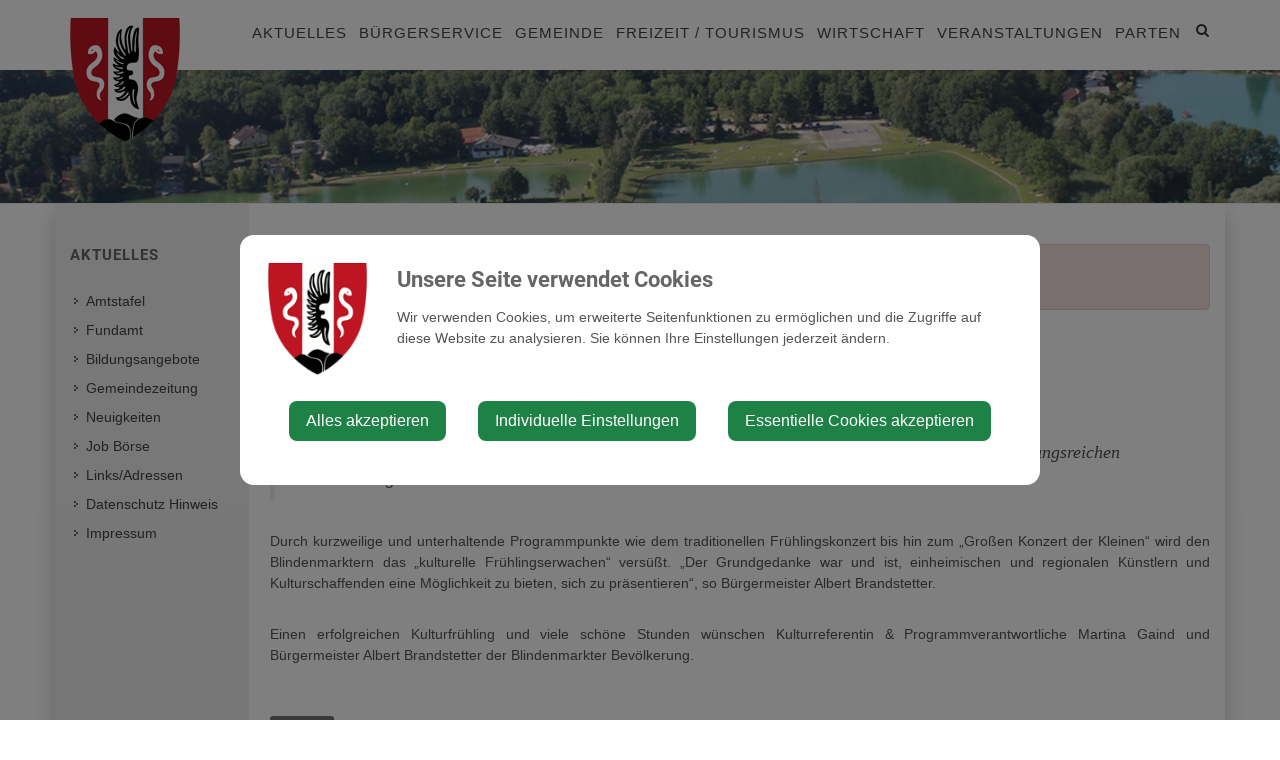

--- FILE ---
content_type: text/html; charset=UTF-8
request_url: https://blindenmarkt.gv.at/aktuelles/news/kulturfruehling-blindenmarkt-veranstaltungskalender
body_size: 8682
content:
<!doctype html>
<html class="no-js" lang="de-AT">
<head>
    <meta charset="utf-8">
    <meta http-equiv="X-UA-Compatible" content="IE=edge">
    <title>Aktuelles | Gemeinde Blindenmarkt</title>
    <meta name="description" content="">
    <meta name="viewport" content="width=device-width, initial-scale=1">
        <link rel="canonical" href="https://blindenmarkt.gv.at/aktuelles/news/kulturfruehling-blindenmarkt-veranstaltungskalender">
        
            <meta http-equiv="Content-Security-Policy" content="script-src blob: 'self' 'unsafe-eval' 'unsafe-inline' https://cdn.jsdelivr.net https://fonts.gemeindeserver.net login.gemeindeserver.net   ">
    <meta http-equiv="Content-Security-Policy" content="frame-src   ">
            
            <link rel="stylesheet" href="https://login.gemeindeserver.net/css/cookie-settings.css?v=2.0.4" type="text/css"/>
    <script src="https://login.gemeindeserver.net/js/js.cookie.min.js"></script>
    <script src="https://login.gemeindeserver.net/js/cookie-settings.js?v=2.2.1"></script>
        
                        <script type="text/javascript">
                                var mycookies;
                document.onreadystatechange = function () {
                    if (document.readyState === "interactive") {
                        mycookies = CookieSettings(
                                {
                                    text:'<div class="row"><div class="col-xs-12 col-sm-2"><img src="//blindenmarkt.gv.at/css/images/wappen.png"></div><div class="col-xs-12 col-sm-10"><h1>Unsere Seite verwendet Cookies</h1><p>Wir verwenden Cookies, um erweiterte Seitenfunktionen zu ermöglichen und die Zugriffe auf diese Website zu analysieren. Sie können Ihre Einstellungen jederzeit ändern.</p></div></div>',
                                    details:2,
                                    blockwrapper:{
                                        privacyurl:'https://blindenmarkt.gv.at/datenschutz-hinweis'
                                    }
									                                }
                        );
                    }
                };
            </script>
                
        
    <meta name="twitter:card" content="summary_large_image" />
    <meta property="og:locale" content="de_AT" />
    <meta property="og:url" content="https://blindenmarkt.gv.at/aktuelles/news/kulturfruehling-blindenmarkt-veranstaltungskalender" />
    <meta property="og:type" content="article" />
    <meta property="og:title" content="Kulturfr&uuml;hling Blindenmarkt / Veranstaltungskalender " />
    <meta property="og:description" content="Nach dem Motto &bdquo;Vorhang auf&ldquo; startet der Kulturfr&uuml;hling 2024 wieder mit vielf&auml;ltigen und abwechslungsreichen Veranstaltungen." />
                                        
            <link rel="stylesheet" href="//blindenmarkt.gv.at/css/gemser.css?v=202601260657" type="text/css"/>
            <link href='//fonts.gemeindeserver.net/css?family=Roboto:700,400' rel='stylesheet' type='text/css'>
        <script>
        !function(){function g(){if(!e&&(e=!0,f)){for(var a=0;a<f.length;a++)f[a].call(window,[]);f=[]}}function h(a){var b=window.onload;"function"!=typeof window.onload?window.onload=a:window.onload=function(){b&&b(),a()}}function i(){if(!d){if(d=!0,document.addEventListener&&!c.opera&&document.addEventListener("DOMContentLoaded",g,!1),c.msie&&window==top&&function(){if(!e){try{document.documentElement.doScroll("left")}catch(a){return void setTimeout(arguments.callee,0)}g()}}(),c.opera&&document.addEventListener("DOMContentLoaded",function(){if(!e){for(var a=0;a<document.styleSheets.length;a++)if(document.styleSheets[a].disabled)return void setTimeout(arguments.callee,0);g()}},!1),c.safari){var a;!function(){if(!e){if("loaded"!=document.readyState&&"complete"!=document.readyState)return void setTimeout(arguments.callee,0);if(void 0===a){for(var b=document.getElementsByTagName("link"),c=0;c<b.length;c++)"stylesheet"==b[c].getAttribute("rel")&&a++;var d=document.getElementsByTagName("style");a+=d.length}return document.styleSheets.length!=a?void setTimeout(arguments.callee,0):void g()}}()}h(g)}}var a=window.DomReady={},b=navigator.userAgent.toLowerCase(),c={version:(b.match(/.+(?:rv|it|ra|ie)[\/: ]([\d.]+)/)||[])[1],safari:/webkit/.test(b),opera:/opera/.test(b),msie:/msie/.test(b)&&!/opera/.test(b),mozilla:/mozilla/.test(b)&&!/(compatible|webkit)/.test(b)},d=!1,e=!1,f=[];a.ready=function(a,b){i(),e?a.call(window,[]):f.push(function(){return a.call(window,[])})},i()}();
    </script>
</head>
    <body class="stretched no-transition">
            <div id="wrapper" class="clearfix">
                <header id="header1" data-sticky-class="not-dark">
        <div id="header-wrap">
            <div class="container clearfix">
                <div id="primary-menu-trigger"><i class="icon-reorder"></i></div>
                <div id="logo">
                                            <a href="//blindenmarkt.gv.at" class="standard-logo" title="Gemeinde Blindenmarkt @ Gemeindeserver"><img
                                    src="//blindenmarkt.gv.at/css//images/wappen.png"
                                    alt="blindenmarkt.gv.at @ Gemeindeserver"></a>
                        <a href="http://blindenmarkt.gv.at" class="retina-logo" title="Gemeinde Blindenmarkt @ Gemeindeserver"><img
                                    src="//blindenmarkt.gv.at/css//images/wappen.png"
                                    alt="Gemeinde Blindenmarkt @ Gemeindeserver"></a>
                                    </div>
                                    <div id="top-search">
    <a href="#" id="top-search-trigger"><i class="icon-search3"></i><i class="icon-line-cross"></i><span class="sr-only">Site search toggle</span></a>
    <form method="GET" action="https://login.gemeindeserver.net/sitesearch" accept-charset="UTF-8" class="searchform">
    <label for="searchq" class="sr-only">Search</label>
    <input name="q" class="form-control" id="searchq" value="" placeholder="Suchbegriff..." type="text" style="height:100px; background-color: #ffffff">
        <input type="hidden" name="client" value="29" />
                        <input type="hidden" name="seo" value="true" />
            </form>
</div>

<!-- frontend search  -->
<script>
DomReady.ready(function() {
    $(".searchform").on('submit',function (event) {
        var form = $(this);
        $('#content .container').html('');
        var target = $('#content .container').first();

        if(form.valid()){
            // check
            $.ajax({
                type: "GET",
                url: form.attr('action'),
                data: form.serialize(), // serializes the form's elements.
                success: function (data) {
                    if(data['status'] === 'success') {
                        target.html(data['message']);
                        sessionStorage.setItem('lastsearch',data['message']);
                        $('html, body').animate({
                            scrollTop: target.offset().top-80
                        }, 500);
                    } else if(data['status'] === 'failed') {
                        alert(data['message']);
                    } else if(data['status'] === 'notpassed') {
                        alert('wrong captcha');
                    }
                }
            });
        }
        event.preventDefault();

        document.location.hash = '#q='+form.find('#searchq').val();
        return false; // avoid to execute the actual submit of the form.
    });

    if(document.location.hash.match(/#q=/)){
        var hash = document.location.hash;
        var query = hash.replace("#q=","");
        $('#searchq').val(query);
        $('#content .container').html('');
        $('#content .container').first().html(sessionStorage.getItem('lastsearch'));
    }
});
</script>
<!-- frontend search -->                                                    <nav id="primary-menu" aria-label="Haupt">
    <ul>
                                    <li  class="active"  >
                    <a  href="//blindenmarkt.gv.at/aktuelles">
                        Aktuelles
                    </a>
                                            <a href="#" class="subhandle">
                            <i class="icon icon-arrow-down2"></i>
                            <span class="sr-only">Aktuelles (Menu toggle)</span>
                        </a>
                        <ul>
                                                                                                <li  >
                                        <a  href="//blindenmarkt.gv.at/amtstafel">Amtstafel</a>
                                    </li>
                                                                                                                                <li  >
                                        <a  href="//blindenmarkt.gv.at/fundamt">Fundamt</a>
                                    </li>
                                                                                                                                <li  >
                                        <a  href="//blindenmarkt.gv.at/bildungsangebote">Bildungsangebote</a>
                                    </li>
                                                                                                                                <li  >
                                        <a  href="//blindenmarkt.gv.at/gemeindezeitung">Gemeindezeitung</a>
                                    </li>
                                                                                                                                <li  >
                                        <a  href="//blindenmarkt.gv.at/neuigkeiten">Neuigkeiten</a>
                                    </li>
                                                                                                                                <li  >
                                        <a  href="//blindenmarkt.gv.at/job-boerse">Job Börse</a>
                                    </li>
                                                                                                                                <li  >
                                        <a  href="//blindenmarkt.gv.at/linksadressen">
                                            Links/Adressen
                                        </a>
                                                                                    <a href="#" class="subhandle">
                                                <i class="icon icon-arrow-down2"></i>
                                                <span class="sr-only">Links/Adressen (Menu toggle)</span>
                                            </a>
                                            <ul>
                                                                                                                                                            <li  >
                                                            <a  href="//blindenmarkt.gv.at/parteien">Parteien</a>
                                                        </li>
                                                    
                                                                                                                                                            <li  >
                                                            <a  href="//blindenmarkt.gv.at/notruf-notfallnummern">Notruf & Notfallnummern</a>
                                                        </li>
                                                    
                                                                                                                                                            <li  >
                                                            <a  href="//blindenmarkt.gv.at/umwelt">Umwelt</a>
                                                        </li>
                                                    
                                                                                            </ul>
                                                                            </li>
                                                                                                                                <li  >
                                        <a  href="//blindenmarkt.gv.at/datenschutz-hinweis">Datenschutz Hinweis</a>
                                    </li>
                                                                                                                                <li  >
                                        <a  href="//blindenmarkt.gv.at/impressum">Impressum</a>
                                    </li>
                                                                                    </ul>
                                    </li>
                                                <li  >
                    <a  href="//blindenmarkt.gv.at/buergerservice">
                        Bürgerservice
                    </a>
                                            <a href="#" class="subhandle">
                            <i class="icon icon-arrow-down2"></i>
                            <span class="sr-only">Bürgerservice (Menu toggle)</span>
                        </a>
                        <ul>
                                                                                                <li  >
                                        <a  href="//blindenmarkt.gv.at/abgaben">Abgaben</a>
                                    </li>
                                                                                                                                <li  >
                                        <a  href="//blindenmarkt.gv.at/neubuerger">Neubürger</a>
                                    </li>
                                                                                                                                <li  >
                                        <a  href="//blindenmarkt.gv.at/bauen-und-wohnen">
                                            Bauen und Wohnen
                                        </a>
                                                                                    <a href="#" class="subhandle">
                                                <i class="icon icon-arrow-down2"></i>
                                                <span class="sr-only">Bauen und Wohnen (Menu toggle)</span>
                                            </a>
                                            <ul>
                                                                                                                                                            <li  >
                                                            <a  href="//blindenmarkt.gv.at/hinweise-fuer-bauwerber">Hinweise für Bauwerber</a>
                                                        </li>
                                                    
                                                                                                                                                            <li  >
                                                            <a  href="//blindenmarkt.gv.at/wohnen-in-blindenmarkt">Wohnen in Blindenmarkt</a>
                                                        </li>
                                                    
                                                                                            </ul>
                                                                            </li>
                                                                                                                                <li  >
                                        <a  href="//blindenmarkt.gv.at/foerderungen">Förderungen</a>
                                    </li>
                                                                                                                                <li  >
                                        <a  href="//blindenmarkt.gv.at/formulare">Formulare</a>
                                    </li>
                                                                                                                                <li  >
                                        <a  href="//blindenmarkt.gv.at/lebenslagen">
                                            Lebenslagen
                                        </a>
                                                                                    <a href="#" class="subhandle">
                                                <i class="icon icon-arrow-down2"></i>
                                                <span class="sr-only">Lebenslagen (Menu toggle)</span>
                                            </a>
                                            <ul>
                                                                                                                                                            <li  >
                                                            <a  href="//blindenmarkt.gv.at/alleinerziehung">Alleinerziehung</a>
                                                        </li>
                                                    
                                                                                                                                                            <li  >
                                                            <a  href="//blindenmarkt.gv.at/an-abmeldung-wohnsitzes">An-/Abmeldung Wohnsitzes</a>
                                                        </li>
                                                    
                                                                                                                                                            <li  >
                                                            <a  href="//blindenmarkt.gv.at/arten-von-beschaeftigung">Arten von Beschäftigung</a>
                                                        </li>
                                                    
                                                                                                                                                            <li  >
                                                            <a  href="//blindenmarkt.gv.at/aufenthalt-in-oesterreich">Aufenthalt in Österreich</a>
                                                        </li>
                                                    
                                                                                                                                                            <li  >
                                                            <a  href="//blindenmarkt.gv.at/bauen">Bauen</a>
                                                        </li>
                                                    
                                                                                                                                                            <li  >
                                                            <a  href="//blindenmarkt.gv.at/menschen-mit-behinderungen">Menschen mit Behinderungen</a>
                                                        </li>
                                                    
                                                                                                                                                            <li  >
                                                            <a  href="//blindenmarkt.gv.at/coronavirus">Coronavirus</a>
                                                        </li>
                                                    
                                                                                                                                                            <li  >
                                                            <a  href="//blindenmarkt.gv.at/erben-und-vererben">Erben und Vererben</a>
                                                        </li>
                                                    
                                                                                                                                                            <li  >
                                                            <a  href="//blindenmarkt.gv.at/fuehrerschein">Führerschein</a>
                                                        </li>
                                                    
                                                                                                                                                            <li  >
                                                            <a  href="//blindenmarkt.gv.at/geburt">Geburt</a>
                                                        </li>
                                                    
                                                                                                                                                            <li  >
                                                            <a  href="//blindenmarkt.gv.at/gesetzliche-neuerungen">Gesetzliche Neuerungen</a>
                                                        </li>
                                                    
                                                                                                                                                            <li  >
                                                            <a  href="//blindenmarkt.gv.at/gewalt-in-der-familie">Gewalt in der Familie</a>
                                                        </li>
                                                    
                                                                                                                                                            <li  >
                                                            <a  href="//blindenmarkt.gv.at/grundbuch">Grundbuch</a>
                                                        </li>
                                                    
                                                                                                                                                            <li  >
                                                            <a  href="//blindenmarkt.gv.at/heirat">Heirat</a>
                                                        </li>
                                                    
                                                                                                                                                            <li  >
                                                            <a  href="//blindenmarkt.gv.at/jobs">Jobs</a>
                                                        </li>
                                                    
                                                                                                                                                            <li  >
                                                            <a  href="//blindenmarkt.gv.at/kinderbetreuung">Kinderbetreuung</a>
                                                        </li>
                                                    
                                                                                                                                                            <li  >
                                                            <a  href="//blindenmarkt.gv.at/kfz">KFZ</a>
                                                        </li>
                                                    
                                                                                                                                                            <li  >
                                                            <a  href="//blindenmarkt.gv.at/pension">Pension</a>
                                                        </li>
                                                    
                                                                                                                                                            <li  >
                                                            <a  href="//blindenmarkt.gv.at/personalausweis">Personalausweis</a>
                                                        </li>
                                                    
                                                                                                                                                            <li  >
                                                            <a  href="//blindenmarkt.gv.at/pflege">Pflege</a>
                                                        </li>
                                                    
                                                                                                                                                            <li  >
                                                            <a  href="//blindenmarkt.gv.at/reisepass">Reisepass</a>
                                                        </li>
                                                    
                                                                                                                                                            <li  >
                                                            <a  href="//blindenmarkt.gv.at/erwachsenenvertretung">Erwachsenenvertretung</a>
                                                        </li>
                                                    
                                                                                                                                                            <li  >
                                                            <a  href="//blindenmarkt.gv.at/scheidung">Scheidung</a>
                                                        </li>
                                                    
                                                                                                                                                            <li  >
                                                            <a  href="//blindenmarkt.gv.at/staatsbuergerschaft">Staatsbürgerschaft</a>
                                                        </li>
                                                    
                                                                                                                                                            <li  >
                                                            <a  href="//blindenmarkt.gv.at/strafregister">Strafregister</a>
                                                        </li>
                                                    
                                                                                                                                                            <li  >
                                                            <a  href="//blindenmarkt.gv.at/titel-und-auszeichnungen">Titel und Auszeichnungen</a>
                                                        </li>
                                                    
                                                                                                                                                            <li  >
                                                            <a  href="//blindenmarkt.gv.at/todesfall">Todesfall</a>
                                                        </li>
                                                    
                                                                                                                                                            <li  >
                                                            <a  href="//blindenmarkt.gv.at/umzug">Umzug</a>
                                                        </li>
                                                    
                                                                                                                                                            <li  >
                                                            <a  href="//blindenmarkt.gv.at/vereine-1">Vereine</a>
                                                        </li>
                                                    
                                                                                                                                                            <li  >
                                                            <a  href="//blindenmarkt.gv.at/wahlen">Wahlen</a>
                                                        </li>
                                                    
                                                                                                                                                            <li  >
                                                            <a  href="//blindenmarkt.gv.at/wohnen">Wohnen</a>
                                                        </li>
                                                    
                                                                                            </ul>
                                                                            </li>
                                                                                                                                <li  >
                                        <a  href="//blindenmarkt.gv.at/muellentsorgung">Müllentsorgung</a>
                                    </li>
                                                                                                                                <li  >
                                        <a  href="//blindenmarkt.gv.at/verkehr-mobilitaet">
                                            Verkehr & Mobilität
                                        </a>
                                                                                    <a href="#" class="subhandle">
                                                <i class="icon icon-arrow-down2"></i>
                                                <span class="sr-only">Verkehr & Mobilität (Menu toggle)</span>
                                            </a>
                                            <ul>
                                                                                                                                                            <li  >
                                                            <a  href="//blindenmarkt.gv.at/e-tankstellen-im-mostviertel">E-Tankstellen im Mostviertel</a>
                                                        </li>
                                                    
                                                                                            </ul>
                                                                            </li>
                                                                                    </ul>
                                    </li>
                                                <li  >
                    <a  href="//blindenmarkt.gv.at/gemeinde">
                        Gemeinde
                    </a>
                                            <a href="#" class="subhandle">
                            <i class="icon icon-arrow-down2"></i>
                            <span class="sr-only">Gemeinde (Menu toggle)</span>
                        </a>
                        <ul>
                                                                                                <li  >
                                        <a  href="//blindenmarkt.gv.at/mitarbeiter">
                                            Mitarbeiter
                                        </a>
                                                                                    <a href="#" class="subhandle">
                                                <i class="icon icon-arrow-down2"></i>
                                                <span class="sr-only">Mitarbeiter (Menu toggle)</span>
                                            </a>
                                            <ul>
                                                                                                                                                            <li  >
                                                            <a  href="//blindenmarkt.gv.at/zustaendigkeiten">Zuständigkeiten</a>
                                                        </li>
                                                    
                                                                                            </ul>
                                                                            </li>
                                                                                                                                <li  >
                                        <a  href="//blindenmarkt.gv.at/gemeinderat">
                                            Gemeinderat
                                        </a>
                                                                                    <a href="#" class="subhandle">
                                                <i class="icon icon-arrow-down2"></i>
                                                <span class="sr-only">Gemeinderat (Menu toggle)</span>
                                            </a>
                                            <ul>
                                                                                                                                                            <li  >
                                                            <a  href="//blindenmarkt.gv.at/ausschuesse">Ausschüsse</a>
                                                        </li>
                                                    
                                                                                                                                                            <li  >
                                                            <a  href="//blindenmarkt.gv.at/protokolle-gr-sitzungen">Protokolle GR-Sitzungen</a>
                                                        </li>
                                                    
                                                                                            </ul>
                                                                            </li>
                                                                                                                                <li  >
                                        <a  href="//blindenmarkt.gv.at/politik">Politik</a>
                                    </li>
                                                                                                                                <li  >
                                        <a  href="//blindenmarkt.gv.at/ortsplan">Ortsplan</a>
                                    </li>
                                                                                                                                <li  >
                                        <a  href="//blindenmarkt.gv.at/notruf">Notruf</a>
                                    </li>
                                                                                                                                <li  >
                                        <a  href="//blindenmarkt.gv.at/gemeindeeinrichtungen">
                                            Gemeindeeinrichtungen
                                        </a>
                                                                                    <a href="#" class="subhandle">
                                                <i class="icon icon-arrow-down2"></i>
                                                <span class="sr-only">Gemeindeeinrichtungen (Menu toggle)</span>
                                            </a>
                                            <ul>
                                                                                                                                                            <li  >
                                                            <a  href="//blindenmarkt.gv.at/kinder-schule-bildung">Kinder / Schule / Bildung</a>
                                                        </li>
                                                    
                                                                                                                                                            <li  >
                                                            <a  href="//blindenmarkt.gv.at/gesundheit">Gesundheit</a>
                                                        </li>
                                                    
                                                                                                                                                            <li  >
                                                            <a  href="//blindenmarkt.gv.at/kirche-religion">Kirche / Religion</a>
                                                        </li>
                                                    
                                                                                                                                                            <li  >
                                                            <a  href="//blindenmarkt.gv.at/veranstaltungsraeume">
                                                                Veranstaltungsräume
                                                            </a>
                                                                                                                            <a href="#" class="subhandle">
                                                                    <i class="icon icon-arrow-down2"></i>
                                                                    <span class="sr-only">Veranstaltungsräume (Menu toggle)</span>
                                                                </a>
                                                                <ul>
                                                                                                                                            <li  >
                                                                            <a  href="//blindenmarkt.gv.at/mehrzwecksaal">Mehrzwecksaal</a>
                                                                        </li>
                                                                                                                                            <li  >
                                                                            <a target="_blank" href="http://www.ybbsfeldhalle.at">Ybbsfeldhalle </a>
                                                                        </li>
                                                                                                                                    </ul>
                                                                                                                    </li>
                                                    
                                                                                            </ul>
                                                                            </li>
                                                                                                                                <li  >
                                        <a  href="//blindenmarkt.gv.at/ueber-die-gemeinde">
                                            Über die Gemeinde
                                        </a>
                                                                                    <a href="#" class="subhandle">
                                                <i class="icon icon-arrow-down2"></i>
                                                <span class="sr-only">Über die Gemeinde (Menu toggle)</span>
                                            </a>
                                            <ul>
                                                                                                                                                            <li  >
                                                            <a  href="//blindenmarkt.gv.at/ortsgeschichte">Ortsgeschichte</a>
                                                        </li>
                                                    
                                                                                                                                                            <li  >
                                                            <a  href="//blindenmarkt.gv.at/heimatbuch">Heimatbuch</a>
                                                        </li>
                                                    
                                                                                                                                                            <li  >
                                                            <a  href="//blindenmarkt.gv.at/statistische-daten">Statistische Daten</a>
                                                        </li>
                                                    
                                                                                            </ul>
                                                                            </li>
                                                                                    </ul>
                                    </li>
                                                <li  >
                    <a  href="//blindenmarkt.gv.at/freizeit-tourismus">
                        Freizeit / Tourismus
                    </a>
                                            <a href="#" class="subhandle">
                            <i class="icon icon-arrow-down2"></i>
                            <span class="sr-only">Freizeit / Tourismus (Menu toggle)</span>
                        </a>
                        <ul>
                                                                                                <li  >
                                        <a  href="//blindenmarkt.gv.at/erholungszentrum-auseen">Erholungszentrum Auseen</a>
                                    </li>
                                                                                                                                <li  >
                                        <a  href="//blindenmarkt.gv.at/gesunde-gemeinde">Gesunde Gemeinde</a>
                                    </li>
                                                                                                                                <li  >
                                        <a  href="//blindenmarkt.gv.at/vereine">Vereine</a>
                                    </li>
                                                                                    </ul>
                                    </li>
                                                <li  >
					<a  href="//blindenmarkt.gv.at/wirtschaft">Wirtschaft</a>
				</li>
                                                <li  >
					<a  href="//blindenmarkt.gv.at/veranstaltungen">Veranstaltungen</a>
				</li>
                                                <li  >
					<a  href="//blindenmarkt.gv.at/parten">Parten</a>
				</li>
                        </ul>
</nav>
                            </div>
        </div>
    </header>
            <!-- page.header custom wy -->
    <section id="page-title">
        <div class="container clearfix">
                    </div>
    </section>

        	<section id="content">
		<div class="content-wrap">
			<div class="container clearfix">
				<div class="postcontent nobottommargin col_last clearfix">
										<!-- detail -->
<div class="news-detail single-post nobottommargin">
		
				<div class="entry clearfix">
				<div class="alert alert-danger">
				<div class="row vertical-align">
					<div class="col-xs-1 text-center">
						<svg xmlns="http://www.w3.org/2000/svg" xmlns:xlink="http://www.w3.org/1999/xlink" aria-hidden="true" focusable="false" width="2.24em" height="2em" style="-ms-transform: rotate(360deg); -webkit-transform: rotate(360deg); transform: rotate(360deg);" preserveAspectRatio="xMidYMid meet" viewBox="0 0 1856 1664"><path d="M1056 1375v-190q0-14-9.5-23.5t-22.5-9.5H832q-13 0-22.5 9.5T800 1185v190q0 14 9.5 23.5t22.5 9.5h192q13 0 22.5-9.5t9.5-23.5zm-2-374l18-459q0-12-10-19-13-11-24-11H818q-11 0-24 11-10 7-10 21l17 457q0 10 10 16.5t24 6.5h185q14 0 23.5-6.5t10.5-16.5zm-14-934l768 1408q35 63-2 126-17 29-46.5 46t-63.5 17H160q-34 0-63.5-17T50 1601q-37-63-2-126L816 67q17-31 47-49t65-18 65 18 47 49z" fill="#a94442"/></svg>
					</div>
					<div class="col-xs-11" style="line-height:2em;">
						<strong>Achtung:</strong> Diese Seite ist am 07. 06. 2024 abgelaufen.</strong>
					</div>
				</div>
			</div>
	    <div class="entry-title">
        <h2>Kulturfr&uuml;hling Blindenmarkt / Veranstaltungskalender </h2>
    </div>
    <ul class="entry-meta clearfix">
        <li><i class="icon-calendar3"></i>Montag, 12. Februar 2024</li>
    </ul>
            <blockquote>
            <p>Nach dem Motto „Vorhang auf“ startet der Kulturfrühling 2024 wieder mit vielfältigen und abwechslungsreichen Veranstaltungen.</p>
        </blockquote>
        <div class="entry-content bottommargin">
        <p>Durch kurzweilige und unterhaltende Programmpunkte wie dem traditionellen Frühlingskonzert bis hin zum „Großen Konzert der Kleinen“ wird den Blindenmarktern das „kulturelle Frühlingserwachen“ versüßt. „Der Grundgedanke war und ist, einheimischen und regionalen Künstlern und Kulturschaffenden eine Möglichkeit zu bieten, sich zu präsentieren“, so Bürgermeister Albert Brandstetter.</p><p>Einen erfolgreichen Kulturfrühling und viele schöne Stunden wünschen Kulturreferentin &amp; Programmverantwortliche Martina Gaind und Bürgermeister Albert Brandstetter der Blindenmarkter Bevölkerung.</p>
    </div>
	
            <div class="row" data-lightbox="gallery">
            				                    </div>
    	
		<div class="row bottommargin">
								<div class="col-xs-12 col-sm-6 col-md-4 col-lg-4">
				<div class="feature-box fbox-rounded fbox-effect">
					<div class="fbox-icon">
						<a href="https://login.gemeindeserver.net/media/blindenmarkt/1707732717-kf-2024-va-kalender-flyer-pdf.pdf" target="_blank" title="">
							<i class="i-alt">
								<div style="width:70px;height:70px;background-image:url('https://login.gemeindeserver.net/media/338339/65/65/invert/icon')"></div>
							</i>
						</a>
					</div>
					<a href="https://login.gemeindeserver.net/media/blindenmarkt/1707732717-kf-2024-va-kalender-flyer-pdf.pdf" target="_blank" title=""><h3>KF_2024_VA_Kalender_flyer.pdf</h3></a>
					<p>Montag, 12. Februar 2024</p>
				</div>
			</div>
			           
	</div>
		
    
        
	<div class="si-share noborder clearfix bottommargin">
	<div>
		<a class="social-icon si-borderless si-facebook" rel="popup" href="https://www.facebook.com/sharer/sharer.php?u=https://blindenmarkt.gv.at/aktuelles/news/kulturfruehling-blindenmarkt-veranstaltungskalender" target="_blank">
			<i class="icon-facebook"></i>
			<i class="icon-facebook"></i>
            <span class="sr-only">Facebook share</span>
		</a>
		<a class="social-icon si-borderless si-twitter" href="https://twitter.com/intent/tweet?&url=https://blindenmarkt.gv.at/aktuelles/news/kulturfruehling-blindenmarkt-veranstaltungskalender" target="_blank">
			<i class="icon-twitter"></i>
			<i class="icon-twitter"></i>
            <span class="sr-only">Twitter share</span>
		</a>
		<!--<a class="social-icon si-borderless si-pinterest" href="#" target="_blank">
			<i class="icon-pinterest"></i>
			<i class="icon-pinterest"></i>
		</a>-->
		<!--<a class="social-icon si-borderless si-rss" href="#">
			<i class="icon-rss"></i>
			<i class="icon-rss"></i>
		</a>-->
		<a class="social-icon si-borderless si-email3" href="mailto:?subject=Sehen Sie sich diese Seite an&body=https://blindenmarkt.gv.at/aktuelles/news/kulturfruehling-blindenmarkt-veranstaltungskalender">
			<i class="icon-email3"></i>
			<i class="icon-email3"></i>
            <span class="sr-only">E-Mail share</span>
		</a>
	</div>
</div>
    <div class="post-navigation clearfix">
        <div class="col_half nobottommargin">
            <a href="https://blindenmarkt.gv.at/aktuelles">&lArr; zur&uuml;ck</a>
        </div>
    </div>
</div>
	</div>


				</div>
				<div class="sidebar nobottommargin clearfix">
					<div class="sidebar-widgets-wrap">
						<div class="widget widget_links clearfix" role="navigation" aria-label="Sekundär">
						<h4>Aktuelles</h4>
			<ul>
				<li >
                    <a   href="//blindenmarkt.gv.at/amtstafel">Amtstafel</a>
                	</li>
	<li >
                    <a   href="//blindenmarkt.gv.at/fundamt">Fundamt</a>
                	</li>
	<li >
                    <a   href="//blindenmarkt.gv.at/bildungsangebote">Bildungsangebote</a>
                	</li>
	<li >
                    <a   href="//blindenmarkt.gv.at/gemeindezeitung">Gemeindezeitung</a>
                	</li>
	<li >
                    <a   href="//blindenmarkt.gv.at/neuigkeiten">Neuigkeiten</a>
                	</li>
	<li >
                    <a   href="//blindenmarkt.gv.at/job-boerse">Job Börse</a>
                	</li>
	<li >
                    <a   href="//blindenmarkt.gv.at/linksadressen">Links/Adressen</a>
                	</li>
	<li >
                    <a   href="//blindenmarkt.gv.at/datenschutz-hinweis">Datenschutz Hinweis</a>
                	</li>
	<li >
                    <a   href="//blindenmarkt.gv.at/impressum">Impressum</a>
                	</li>
			</ul>
																					</div>					</div>
				</div>
			</div>
		</div>
	</section>
    </div>

        <footer id="footer">
        <div class="container">
            <div class="row footer-social">
                <div class="wrapper_symbols">
                    <div class="si-share noborder clearfix bottommargin">
	<div>
		<a class="social-icon si-borderless si-facebook" rel="popup" href="https://www.facebook.com/sharer/sharer.php?u=https://blindenmarkt.gv.at/aktuelles/news/kulturfruehling-blindenmarkt-veranstaltungskalender" target="_blank">
			<i class="icon-facebook"></i>
			<i class="icon-facebook"></i>
            <span class="sr-only">Facebook share</span>
		</a>
		<a class="social-icon si-borderless si-twitter" href="https://twitter.com/intent/tweet?&url=https://blindenmarkt.gv.at/aktuelles/news/kulturfruehling-blindenmarkt-veranstaltungskalender" target="_blank">
			<i class="icon-twitter"></i>
			<i class="icon-twitter"></i>
            <span class="sr-only">Twitter share</span>
		</a>
		<!--<a class="social-icon si-borderless si-pinterest" href="#" target="_blank">
			<i class="icon-pinterest"></i>
			<i class="icon-pinterest"></i>
		</a>-->
		<!--<a class="social-icon si-borderless si-rss" href="#">
			<i class="icon-rss"></i>
			<i class="icon-rss"></i>
		</a>-->
		<a class="social-icon si-borderless si-email3" href="mailto:?subject=Sehen Sie sich diese Seite an&body=https://blindenmarkt.gv.at/aktuelles/news/kulturfruehling-blindenmarkt-veranstaltungskalender">
			<i class="icon-email3"></i>
			<i class="icon-email3"></i>
            <span class="sr-only">E-Mail share</span>
		</a>
	</div>
</div>                </div>
            </div>  
            <div class="row footer-main">
                <div class="col-xs-12 col-sm-4">
                    <strong>Marktgemeinde Blindenmarkt</strong><br />
                    Hauptstraße  17, 3372 Blindenmarkt<br />
                    T: <a href="tel:+4374732217">+43(0)7473/2217</a><br/>
                    E: <a href="mailto:gemeindeamt@blindenmarkt.gv.at ">gemeindeamt@blindenmarkt.gv.at </a>
                </div>
                <div class="col-xs-12 col-sm-6">
                    <strong>Parteienverkehr:</strong><br />
                    Montag, Mittwoch, Donnerstag und Freitag: 8:00 – 12:00 Uhr<br />
                    Montag: 14:00 – 18:00 Uhr
                </div>
            </div> 
            <div class="row">
                <div class="col-xs-12">
                    <br /><br />
                    <a href="http://www.ybbsfeldhalle.at" target="_blank"><img src="//blindenmarkt.gv.at/css/images/ybbsfeldhalle.png" alt="Ybbsfeldtage"></a>
                    <a href="http://www.herbsttage.at" target="_blank"><img src="//blindenmarkt.gv.at/css/images/herbsttage.jpg" alt="Herbsttage"></a>
                    <a href="http://www.donau-ybbsfeld.at/blog" target="_blank"><img src="//blindenmarkt.gv.at/css/images/donau-ybbsfeld-region.png" alt="Donau Ybbsfeld Kleinregion"></a>
                    <a href="http://www.auseen.at" target="_blank"><img src="//blindenmarkt.gv.at/css/images/auseen.png" alt="Au Seen"></a>
                    <a href="http://www.ortsentwicklung.blindenmarkt.at" target="_blank"><img src="//blindenmarkt.gv.at/css/images/ortsentwicklung.png" alt="Ortsentwicklung Blindenmarkt"></a>
                    <a href="http://www.ff-blindenmarkt.at" target="_blank"><img src="//blindenmarkt.gv.at/css/images/feuerwehr.png" alt="Freiwillige Feuerwehr Blindenmarkt"></a>
                    <a href="http://www.familieundberuf.at/" target="_blank"><img src="//blindenmarkt.gv.at/css/images/familienfreundlichegemeinde.png" alt="Familie und Beruf" style="margin-right:0px !important;"></a>
                    <br /><br />
                    <a href="https://www.roteskreuz.at/niederoesterreich/ybbs/wer-wir-sind/ortsstelle" target="_blank"><img src="//blindenmarkt.gv.at/css/images/rotes-kreuz.jpg" alt="Rotes Kreuz Niederösterreich" style="margin-right:0px !important;"></a>
                    <br /><br />
                </div>
            </div>
            <div class="row footer-bottom" >    
                <div class="col-xs-12">
                © 2026 Marktgemeinde Gemeinde Blindenmarkt | <a href="http://www.gemeindeserver.net/" style="text-decoration: none; color: #000;">CMS gemeindeserver.net</a> | 
                <a href="http://www.i-gap.at/" style="text-decoration: none; color: #000;">i-gap Schwingenschlögl & Welser OG</a>
                </div>
            </div>
        </div>
    </footer>

            <script defer type="text/javascript" src="//blindenmarkt.gv.at/js/gemser.js?v=202601260657"></script>
        
    <script type="application/ld+json">
{
    "@context": "https://schema.org",
    "@type": "NewsArticle",
    "headline": "Kulturfr&uuml;hling Blindenmarkt / Veranstaltungskalender ",
    "datePublished": "2024-02-12T11:16",
    "dateModified": "2024-02-12T11:16",
    "image": [
                                ],
    "mainEntityOfPage": {
        "@type": "WebPage",
        "@id": "https://blindenmarkt.gv.at/aktuelles/news/kulturfruehling-blindenmarkt-veranstaltungskalender?json=1"
    },
    "author": {
        "@type": "Organization",
        "name": "Gemeinde Blindenmarkt"
      },
    "publisher": {
        "@type": "Organization",
        "name": "Gemeinde Blindenmarkt",
        "logo": {
            "@type": "ImageObject",
            "url": "//blindenmarkt.gv.at/css/images/wappen.png"
        }
    },
        "description": "Nach dem Motto &bdquo;Vorhang auf&ldquo; startet der Kulturfr&uuml;hling 2024 wieder mit vielf&auml;ltigen und abwechslungsreichen Veranstaltungen."
    }
</script>
    
        <!-- lawscript
    <script>
        window.addEventListener("load", function(){ 
            window.cookieconsent.initialise({
              "palette": {
                "popup": {
                  "background": "#edeff5",
                  "text": "#838391"
                },
                "button": {
                  "background": "#4b81e8"
                }
              },
              "position": "bottom-right",
              "content": {
                "message": "Diese Website verwendet Cookies, um erweiterte Services anbieten zu können. Indem Sie weiterhin auf dieser Webseite navigieren, erklären Sie sich mit unserer Verwendung von Cookies einverstanden.",
                "dismiss": "OK",
                "link": "Mehr erfahren",
                "href": "/datenschutz-hinweis"
              }
            });
        });
    </script> -->
                <!-- cached:2026-01-26 06:57:05 -->
            <!-- google analytics -->
        <script>
                    DomReady.ready(function(){
                if(mycookies.check('analytics')){
                    (function (i, s, o, g, r, a, m) {
                i['GoogleAnalyticsObject'] = r;
                i[r] = i[r] || function () {
                    (i[r].q = i[r].q || []).push(arguments)
                }, i[r].l = 1 * new Date();
                a = s.createElement(o),
                        m = s.getElementsByTagName(o)[0];
                a.async = 1;
                a.src = g;
                m.parentNode.insertBefore(a, m)
            })(window, document, 'script', '//www.google-analytics.com/analytics.js', 'ga');

            ga('create', 'UA-108214556-1', 'auto');
            ga('send', 'pageview');
            ga('set', 'anonymizeIp', true);
                        }
            });
                </script>
        <!-- google analytics -->
        </body>
</html>